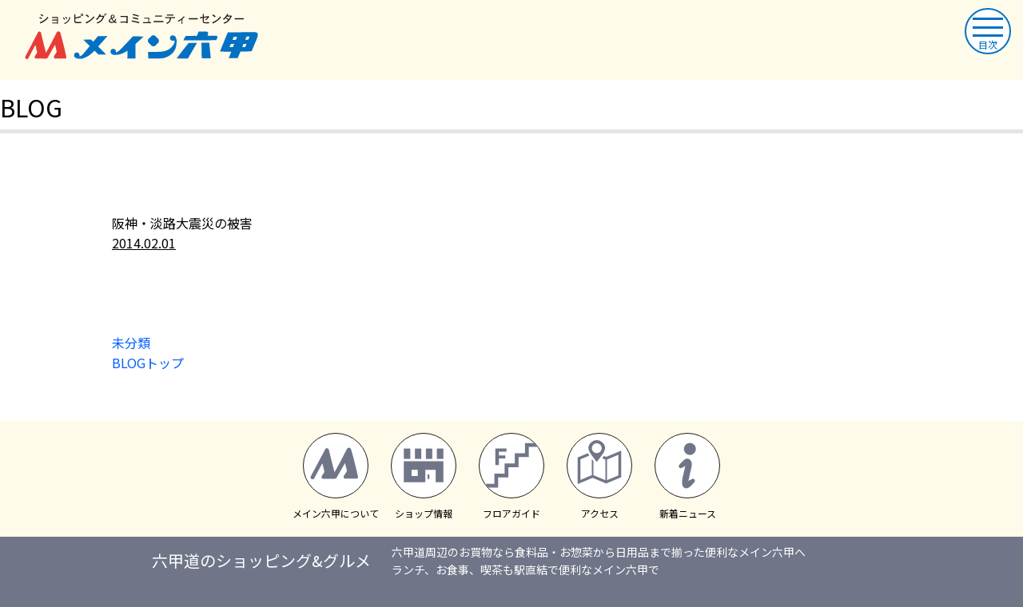

--- FILE ---
content_type: text/css
request_url: https://www.meinrokko.com/wp-content/themes/mainrokko/style.css?ver=20190507
body_size: 62196
content:
/*
Theme Name: メイン六甲

-------------------------------------------------------------- */
/* =Reset default browser CSS.
-------------------------------------------------------------- */

html, body, div, span, applet, object, iframe, h1, h2, h3, h4, h5, h6, p, blockquote, pre, a, abbr, acronym, address, big, cite, code, del, dfn, em, font, ins, kbd, q, s, samp, small, strike, strong, sub, sup, tt, var, dl, dt, dd, ol, ul, li, fieldset, form, label, legend, table, caption, tbody, tfoot, thead, tr, th, td {border: 0;font-family: inherit;font-size: 100%;font-style: inherit;font-weight: inherit;margin: 0;outline: 0;padding: 0;vertical-align: baseline;}
:focus {outline: 0;}

ol, ul {list-style: none;}
table {border-collapse: separate;border-spacing: 0;}
caption, th, td {font-weight: normal;text-align: left;}
blockquote:before, blockquote:after,q:before, q:after {content: "";}
blockquote, q {quotes: "" "";}
a img {border: 0;}
article, aside, details, figcaption, figure, footer, header, hgroup, menu, nav, section {display: block;}
html{ font-size: 62.5% } /*初期値16pxの62.5%でルートが10px*/
body{line-height: 1.6;
	font-size:90%;
	font-family: 'Noto Sans JP', sans-serif; font-weight: 300;
	color:#000;
	-webkit-text-size-adjust: 100%;
	-webkit-text-size-adjust: 100%;
	background:#707588; overflow-y: scroll;
}
body,html {
	width: 100%;
	height: 100%;
}
/*全てをクリア*/
.clear {clear: both;} 

/* new clearfix */
.clearfix:after {
	visibility: hidden;
	display: block;
	font-size: 0;
	content: " ";
	clear: both;
	height: 0;
}
* html .clearfix             { zoom: 1; } /* IE6 */
*:first-child+html .clearfix { zoom: 1; } /* IE7 */

/* リンク設定
------------------------------------------------------------*/
a,a:visited{
	margin:0;
	padding:0;
	text-decoration:none;
	outline:0;
	vertical-align:baseline;
	background:transparent;
color: #005FFF;}

a:hover, a:active{
	-webkit-transition:opacity 1s;-moz-transition:opacity 1s;-o-transition:opacity 1s;
	outline: none;
color:#e61f19;}

a:hover img{opacity:.5; }
/**** Clearfix ****/



/* レイアウト
------------------------------------------------------------*/
#wrapper{ margin:0 auto 0px; padding: 0 ; width:100%;  font-size: 16px; font-size: 1.6rem;  overflow: hidden;}

.inner{margin:0 auto; max-width:1200px; width:95%;}
.headinner{margin:0 auto; max-width:1200px; width:100%;}
.inner2{margin:0px auto; max-width:1000px; width:95%;}
.inner3{margin:0px auto; max-width:1050px; width:95%;}
.inner4{margin:0px auto; max-width:900px; width:95%;}

.alignleft{ float:left;}
.alignright{ float:right;}
.center{ text-align:center;}
.lato{font-family: 'Lato', sans-serif;}
.wf-mplus1p { font-family: "M PLUS 1p"; }



/* ヘッダー
----------------------------------*/
#glovalheader{padding:0px 0 0;  position: relative;transition: all .3s;	z-index: 10000;}
.home #glovalheader h1 {  display: none; }

#glovalheader h1 { height:65px; padding: 15px 0 0; position:absolute; top:0; left:30px;
	transition: all .4s; margin:0 auto 0 0;  max-width:315px; 
}

#glovalheader img{ transition: all .4s;  width:98%; height: auto; }



#navi {  position: absolute;
	top: 0;
	left: 0;
	height:100px;
	width: 100%;
	transition: all .4s;
}

.home #navi {  background:none ;}
.home #navi h1 {  display: none;}

#navi .menu { padding: 35px 0 0;
	float: right;
	transition: all .4s; 
}
#navi .menu .menu-parent { display: inline-block;  vertical-align: top;
	padding: 0px;
	transition: all .4s; 
}

#navi .menu .menu-parent:last-child {
	margin-right: 0px;
	transition: all .4s;
}
#navi .menu .menu-parent a{ color:#fff;  transition: 0.5s; }
#menu-navibtn {
	display: none;
	cursor: pointer;
	cursor: hand;
}

#openmenu {display: none;}


/* 縮小時背景色 */
header#glovalheader.smaller  {position: fixed; width:100%; }
header#glovalheader.smaller #navi .menu { padding: 5px 0 0;}
header#glovalheader.smaller #navi h1 {	height:50px;  max-width:200px; }

#menu-navibtn{
	display: none; 
}

#navi .menu {display: none; }
#navi .menu .menu-parent {
	height: auto;
	width: 100%;
	padding: 0px;
	border-bottom: 1px solid #999;
}
#navi .menu .menu-parent i {
	padding: 0px 20px;
}
#navi ul {
	float: none;
}
#navi .menu .menu-parent a {
	display: block;  color: rgba(25,35,80,1);
	padding: 20px 10px;
}


/* メニューを移動させないため */
#menu-navibtn:checked ~ #navi {
	position: fixed;
	overflow-y: scroll;
	overflow-x: hidden;
	height: 100%;
}


#navi .menu {
	float:none;
}
#navi .menu-parent .menu-child {
	transition: all 0s;
}
.menu-parent .menu-child {
	border-left: 1px solid #FFF;
	border-right: 1px solid #FFF;
	border-bottom: 1px solid #FFF;
}

#menu-navibtn:checked ~ * .menu {
	display: block;
	opacity: 1;
}
#menu-navibtn:checked ~ * .menu-parent {
	max-height: inherit;
	overflow-y: visible;
}
#menu-navibtn:checked ~ * .menu-child {
	max-height: 0;
	overflow-y: hidden;
	visibility: hidden;
}
#navi .menu .menu-parent {
	margin: 0;
	padding: 0;  text-align: center; width:100%;
	list-style: none; background: rgba(0,0,0,0.8);

}
.menu-parent .menu-child {
	position: relative;
	opacity: 1;
	padding: 0 20px;
	visibility: visible;
	top: 0;
	margin-left: auto;
	left: auto;
	width: auto;
}
.menu-child li {
	-webkit-transition: all 0.5s;
	-moz-transition: all 0.5s;
	-ms-transition: all 0.5s;
	-o-transition: all 0.5s;
	transition: all 0.5s;
}
/* クリックされた時 */
#navi input[type="checkbox"]:checked ~ .menu-child {
	max-height: inherit;
	overflow-y: visible;
	visibility: visible;
	opacity: 1;
}
.angletoggle:before {
	content: "\f107";
}
#navi input[type="checkbox"]:checked ~ * .angletoggle:before {
	content: "\f106";
}
#navi .menu-child li {
	font-size: 14px;
	border-bottom: 1px solid #ddd;
}
#navi .menu-child .menu-child-top {
	position: relative;
}
/* △部分 */
#navi .menu-child .menu-child-top::before,
#navi .menu-child .menu-child-top::after {
	border-left: solid 10px transparent;
	border-right: solid 10px transparent;
	border-bottom: solid 12px #fff;
	top: -15px;
	content: "";
	display: block;
	height: 0;
	left: 47%;
	position: absolute;
	width: 0;
}

#navi ul  {  width:100%; max-width: 600px; margin: 30px 0 0 auto; z-index: 10000 }
#navi .menu .menu-parent a::after ,#navi .menu .menu-parent a::before{  background:none;}
#navi .menu .menu-parent a:hover::before,#navi .menu .menu-parent a:hover::after { width: 100%;}
#navi .menu .menu-parent a {
	background-position: 0 0; color: #fff;
	background-size: 200% auto; 
	transition: all .3s;text-align: left;
}
#navi .menu .menu-parent a::before{ 
	font-family: "Font Awesome 5 Free";
	font-weight: 900;  font-size:16px;
	content: "\f054";  margin:0 0.5em;
}
#navi .menu .menu-parent span{ margin-right:1em; }
#navi .menu .menu-parent a:hover {
	background-position: -100% 0;
	color: #fff;background-color: #02609F;
	cursor: pointer;
}

#navi .menu .menu-parent a::before {  top: 15px;}
#navi .menu .menu-parent a::after {  bottom:15px;}
#navi .menu-child .menu-child-top::before,
#navi .menu-child .menu-child-top::after {
	border: none;
}

#navi .menu-child .menu-child-top::before {
	border-bottom: solid 12px #000;
	margin-top: -1px;
}
#navi .menu-child li:last-child {
	border: none;
}
#navi .menu-child li img {
	width: auto;
	height: 32px;
	vertical-align: middle;
	float: left;
	margin-right: 10px;
}
#navi .menu-child li i {
	margin-right: 3px;
}


#navi ul > li .pd {
	display: none;
}
#navi ul > li.parent > a {
	color: #333;
}
#navi ul > li.parent > a:hover {
	color: #F63;
}

#navi h1 { 
	height: 80px; 
	line-height:70px;
}
#navi ul {
	float: none;
}
#navi ul > li .pd {
	display: inline-block;
	width: 100%;
}
#navi ul ul.subshop { text-align: left; margin: 0 0 1em 1em ; padding: 0 ;width:90%;}
#navi ul ul.subshop li{  display:  inline-block;  vertical-align: middle;  padding: 0;  margin: 0;}

#navi .menu .menu-parent ul.subshop li a{  padding:0 2em 0 0;  margin: 0 ;}
#navi .menu .menu-parent  ul.subshop li a::before{ 
	font-family: "Font Awesome 5 Free";
	font-weight: 900;  font-size:16px;
	content: "\f0da";  margin:0 0.5em;
}

/* ハンバーガー */
#navi #navibtn {
	display: none;
	cursor: pointer;
	cursor: hand;
}

	#navi #navibtn {
	display: block;
	position:  fixed;  right:15px; 
	margin: 10px 0 10px; text-align: right;
	background: #fff; border:#0371c3 2px solid; 
	padding: 2px; border-radius: 50%;
}
#navi #navibtn span {
	display: block;
	width: 50px;
	height: 50px;
	
}
#navibtn span span {
	display: block;
	overflow: hidden;
	color: #0371c3; font-size:12px; text-align: center; padding: 32px 0 0;
}
#navibtn span span::before,
#navibtn span span::after,
#navibtn span::after {
	position: absolute;
	left:8px;
	content:"";
	width: 38px;
	height: 3px;
	background-color: #0371c3;
	transition: .2s;
}
/* 上の棒 */
#navibtn span span::before {
top:10px;
}
#menu-navibtn:checked ~ #navi label#navibtn span span::before {
	top:20px;
	transform: rotate(-45deg);
	-webkit-transform: rotate(-45deg); 
}
/* 下の棒 */
#navibtn span::after {
	bottom:20px;
}
#menu-navibtn:checked ~ #navi label#navibtn > span::after {
	bottom:31px;
	transform: rotate(-135deg);
	-webkit-transform: rotate(-135deg);
}
/* 中の棒 */
#navibtn span span::after {
	top:21px;
}
#menu-navibtn:checked ~ #navi label#navibtn span span::after {
	display: none;
}



@media screen and (max-width:400px) { #navi #navibtn {right:10px;  }}


/* フッター
*****************************************************/
#footer { background: #ebeced;  padding:0px 0px 15px; text-align: center; font-size:14px; font-size:1.4rem ;  }
.home #footer {margin: 0px 0 0 0;  }
nav.btn {background:#fefbea; text-align: center; margin:0px auto 0; padding:15px 0; width:100%; }
nav.btn li { display: inline-block;  vertical-align: top;   font-size:12px; font-size:1.2rem ;  width:110px; }
nav.btn li img{ background: #fff; width:80px; height: auto; border: 1px solid #231815; border-radius: 50%; transition: color .6s; 
}
nav.btn h3{  color: #000; margin: 5px auto;
 position: relative;
  display: inline-block;
  transition: .3s;
}
nav.btn li:hover img {  background: #e83b38; opacity:1; border: 1px solid #e83b38; }
nav.btn li:hover h3 {  color: #e83b38; }
nav.btn li h3::after {
  position: absolute;
  bottom: 0;
  left: 50%;
  content: '';
  width: 0;
  height: 1px;
  background-color: #e83b38;
  transition: .3s;
  -webkit-transform: translateX(-50%);
  transform: translateX(-50%);
}
nav.btn li:hover h3:after {
  width: 100%;
}/*ここまでボタン*/

#footer dl{  background: #707588; text-align: center; color: #fff; }
#footer dl dt,#footer dl dd{ display:  inline-block; vertical-align: middle; padding: 8px 0;text-align: left; }
#footer dl dt{ width:30%; max-width: 300px; font-size:20px; font-size:2.0rem; }
#footer dl dd{  width:calc( 70% - 10px); max-width:600px;  }
#footer nav.inner2 ul{ display:  inline-block; vertical-align: top; width:30%;text-align: left; padding: 10px 0;  border-right: 1px solid #000; }
#footer nav.inner2 ul:nth-child(2){width:25%;}
#footer nav.inner2 ul:last-child{border: none;width: calc(45% - 3px); }
#footer nav.inner2 ul li{  padding: 8px 0em; border-bottom: 1px solid #000; }
#footer nav.inner2 ul li span{ display: block;  font-size:12px;  font-size:1.2rem; margin-left: 2em }
#footer nav.inner2 ul li:last-child{ border: none; width:calc(50% - 2px); }
#footer nav.inner2 ul li a{  display: inline; padding: 5px;  margin-left: 1em;  transition: all .3s; color: #000; }
#footer nav.inner2 ul li a::before{ 
font-family: "Font Awesome 5 Free";
  font-weight: 900;  margin: 0 0.4em 0 0em;
  content: "\f0da"; 
}
#footer nav.inner2 ul li a:hover {
  color: #fff;
  background-color: #707588;
}
#footer nav.inner2 ul li a:hover span{ background-color: #707588;}
#footer nav.inner2 ul li.sitemap{ border: none;  text-align: right; font-size:12px;  font-size:1.2rem;padding: 8px 0; }
#footer nav.inner2 ul li.jyoshu { width:90%; margin: 1em auto 0; padding: 0;  font-size:12px; font-size:1.2rem; text-align: center;}
#footer nav.inner2 ul li.jyoshu img {  max-width:250px; width:90%; height: auto;}
#footer nav.inner2 ul li.jyoshu h4 {  margin:0 auto; font-size:16px; font-weight: 600; }
#footer nav.inner2 ul li.jyoshu a{   margin-left: 0.5em; font-size:16px;  } 
#footer nav.inner2 ul li.jyoshu a::before{  display: none;}
#footer nav.inner2 ul li.jyoshu p,#footer nav.inner2 ul li.jyoshu a{ display:  inline-block; vertical-align: middle;}

p.address{ text-align: center; padding: 5px; color: #fff;}
p.address small{font-family: 'Lato', sans-serif;font-size:12px; font-size:1.2rem; }


#page-top1{
	display: block;
	background:#707588;
	position: fixed;
	z-index: 9999;
	margin-bottom:10px;
	right: 10px;
	width: 60px;
	height:55px;
	text-align: center;
	text-decoration: none;
transition: .5s; border-radius: 50%; padding: 5px 0; }

a#page-top1 {  color:#fff !important; font-size:10px; font-size:1.0rem; }
#page-top1 .fa {font-size:30px; font-size:3.0rem;}
#page-top1 span {display: block; margin:0px auto 0;}


/****/


/*home*/
.home #contents{ margin: 0; padding: 0;}
.home #loader-bg { background: url("../../../img/index/main1.jpg") 50% 50% no-repeat; background-size: cover;
  display: none;
  width: 100%; height: 743px;
  z-index: 1; overflow: hidden; 
}
.home #loader {
  display: none;
  text-align: center; height: 743px;
  z-index: 2;
}

.bg-switcher {
	margin:0;
    width: 100%;
    height:  auto;
    background-position: center center;
    background-size: cover;
    display: flex;
    align-items: center; height: 743px;
    justify-content: center;
}
.bg-switcher hgroup { text-align: center;height: 743px; position: relative; }
.bg-switcher h1 {  width:100%; max-width: 1200px; margin: 0 auto; padding: 0; }
.bg-switcher h1 img{  width:100%; height: auto; }

.home section.maincontents{  background: #fff; padding: 5px 0 0px; margin: 0;}
.home #contents section.maincontents article{ padding:0  !important; margin: 0;}
.home #contents section.maincontents article.covid{ background: #ed5408;}
.home #contents section.maincontents article.covid span,.home #contents section.maincontents article.covid a{ display: inline-block; vertical-align: middle;}
.home #contents section.maincontents article.covid span{font-family: 'Lato', sans-serif; color: #fff;padding: 0 0.5em;font-size:18px;}
.home #contents section.maincontents article.covid a{  background: #fff;  padding: 0 1em;  color:#ed5408; font-size:24px; font-weight: normal; }
.home #contents section.maincontents article.covid a::after{ 
font-family: "Font Awesome 5 Free";
  font-weight: 900;  margin: 0 0 0em 0.4em;
  content: "\f101"; 
}

.home #contents section.maincontents article.newsinfo { margin: 15px 0; background:#fefbea;}
.home #contents section.maincontents article.newsinfo div{ display:  inline-block; vertical-align: top;  padding: 15px 0 10px;}
.home #contents section.maincontents article.newsinfo div.news { position: relative;width:60%;}
.home #contents section.maincontents article.newsinfo div.news h2{ margin: 0 10px 0 auto; width:90%; max-width: 600px;font-size:16px; font-weight: normal; }
.home #contents section.maincontents article.newsinfo div.news ul,.home #contents section.maincontents article.newsinfo div.news div.toanq{ margin: 0 10px 0 auto; width:90%; max-width: 600px;}
.home #contents section.maincontents article.newsinfo div.facebook{width:40%;padding: 0;  height: auto;}
.home #contents section.maincontents article.newsinfo div.facebook iframe{  margin:0 40px; padding: 0;  max-width: 400px; height: 100%;}
.home #contents section.maincontents article.newsinfo div.news ul  li{margin:0.3em 0 ;}
.home #contents section.maincontents article.newsinfo div.news ul li span.icon{ display:block;  width:6em; font-size:12px; text-align: center; padding: 3px 0; color: #fff; line-height:1.2; float: left; }
.home #contents section.maincontents article.newsinfo div.news ul li span.icon.new{ background:#3f2115; }
.home #contents section.maincontents article.newsinfo div.news ul  li span.icon.sale{ background:#ed5408; font-family: 'Lato', sans-serif; font-size:14px;width:5em;}
.home #contents section.maincontents article.newsinfo div.news ul li span.icon.event{ background:#f29901;font-family: 'Lato', sans-serif; font-size:14px;width:5em;}
.home #contents section.maincontents article.newsinfo div.news ul li span.icon.shopinfo{ background:#0371c3; }
.home #contents section.maincontents article.newsinfo div.news ul li h3{  margin: 0 0 0 6em; line-height: 1.3;   }
.home #contents section.maincontents article.newsinfo div.news ul li h3 b{ font-weight: normal; display: block; font-family: 'Lato', sans-serif;}
.home #contents section.maincontents article.newsinfo div.news a.tonews{  display: block;  text-align: right;  margin-right: 1em;  font-size: 14px; text-decoration: underline;}
.home #contents section.maincontents article.newsinfo div.news a.tonews::before{ 
font-family: "Font Awesome 5 Free";
  font-weight: 900;  margin: 0 0.2em 0 0;
  content: "\f101"; 
}

.home #contents section.maincontents article.newsinfo div.news .toanq a{  display: block; margin: 0 auto;  text-align: center; border: 1px solid #0371c3; padding: 8px; max-width: 250px;transition: all 1s; }
.home #contents section.maincontents article.newsinfo div.news .toanq a .fas{ margin-left: 3px;}

.home #contents section.maincontents article.newsinfo div.news div.toanq{display: block; }
.home #contents section.maincontents article.newsinfo div.news .toanq a:hover{ background: #0371c3; color:#fff;  }
.home  article.topshop h3.topsetumei { text-align: center; padding: 2em 0 0; font-size:18px;
  position: relative;
  display: block;
  margin: 1.5em auto;
  padding: 7px 10px;
  max-width: 600px; width:90%;
  border-bottom: solid 1px #555;
  box-sizing: border-box;
}
.home  article.topshop h3.topsetumei:before {
  content: "";
  position: absolute;
  bottom: -24px;
  left: 50%;
  margin-left: -15px;
  border: 12px solid transparent;
  border-top: 12px solid #FFF;
  z-index: 2;
}
.home  article.topshop h3.topsetumei:after {
  content: "";
  position: absolute;
  bottom: -28px;
  left: 50%;
  margin-left: -17px;
  border: 14px solid transparent;
  border-top: 14px solid #555;
  z-index: 1;
}

.home .navsub{ text-align: center; max-width: 1050px; margin: 0.5em auto 0; }
.home .navsub.navsub2{ margin: -1em auto 0; }
.home .navsub li{ display:  inline-block; vertical-align: top; text-align: left;  width: auto !important; }
.home .navsub li img{ width:30px; height: auto; margin: 0 0.5em;}
.home .navsub li img,.home .navsub li span{  display:  inline-block; vertical-align: middle; }
.home .navsub li a{transition: .3s; display: block; margin: 0 1em; text-decoration: underline;}

.home  article.topshop h2{ text-align: center; color: #707588; line-height: 1.3; margin: 50px 0 10px;  }
.home  article.topshop  h2 b{  display: block;  font-weight: normal;} 
.home  article.topshop  h2 span { font-size:36px; font-weight:400; font-family: 'Lato', sans-serif;
    position: relative;
    display:inline-block;
    padding: 0 2em; margin: 0 auto;
}

.home  article.topshop h2 span:before,
.home  article.topshop h2 span:after {
    content: '';
    position: absolute;
    top: 50%;
    display: inline-block;
    width: 50px;
    height: 1px;
    background-color: #707588;
}
.home  article.topshop h2 span:before {
    left: 0;
}
.home  article.topshop h2 span:after {
    right: 0;
}
.home #contents article.topshop { margin: 0; padding: 0 0 50px;}
.home #contents article.gray.topshop h2{  padding: 50px 0 0  !important;  }

.home #contents  article.topshop ul li { display: inline-block; width: calc( 100% / 4 - 20px); margin:15px 8px; background: #fff; vertical-align: top; }
.home #contents  article.topshop ul li img.shopohoto{ width:100%; height: auto; margin: 0; }
.home #contents article.gourmet li h3 { background: #fbc823; color: #000;}
.home #contents article.shopping li h3 { background:#ff6666;}
.home #contents article.service ul li h3 { background:#0371c3;}
.home article.supermarket li h3 { background:#f29901;}
.home  article.medical  ul li h3 { background:#87bd42;}
.home  article.topshop  ul li h3 {padding:8px; color: #fff; margin: -6px 0 0; line-height: 1.2;  }
.home  article.topshop ul li h3 img{ width:45px; height: auto; float: left;}
.home  article.topshop ul li h3 b{ display: block; margin-left: 55px;}
.home  article.topshop ul li h3  b{ font-size: 16px; font-size: 1.6rem; font-weight: 100;  }
.home  article.topshop ul li h3  span{ font-size: 14px; font-size: 1.4rem; font-weight:100; display: block; }
.home #contents  article.culture.topshop .inner2{ padding: 0 0 50px;}
.home #contents  article.culture.topshop .inner2 div { background: #336600; margin: 0 auto 0px !important;  padding: 0 !important;height: 150px; overflow: hidden;}
.home #contents  article.culture.topshop ul { display: inline-block; width: 75%; margin:0 0 0px; vertical-align:top;   }
.home #contents  article.culture.topshop ul li {  background:none; margin: 0; width:calc( 100% / 3 ); padding: 0; overflow: hidden;}
.home #contents  article.culture.topshop ul img { width:100% ; height:auto; margin: 0; padding: 0;  background: #fff; }
.home #contents  article.culture.topshop dl { display: inline-block; width:22%; margin:0;  padding: 10px; vertical-align:top;  color: #fff;  }
.home #contents  article.culture.topshop dl dt {  border: 1px solid #fff; font-family: 'Lato', sans-serif;  width:4em; text-align: center; padding: 2px 0 0; }
.home #contents  article.culture.topshop dl dt b {  font-size:22px; font-weight:400; margin: -5px 3px 0 0; }
.home #contents  article.culture.topshop dl dt b, .home #contents  article.culture.topshop dl dt u{  display: inline-block; vertical-align: top; text-decoration: none;  }
.home #contents  article.culture.topshop dl dd {line-height: 1.4; padding: 5px 0 0;}
.home #contents  article.culture.topshop dl dd span { display: inline-block; margin: 0px 0 0 10px;  padding: 0; font-size:14px; color: #fff; }
.home #contents  article.culture.topshop dl dd span::before{ 
font-family: "Font Awesome 5 Free";
  font-weight: 900;  margin: 0 0.4em 0 0em;
  content: "\f0da"; 
}
.home #contents  article.culture.topshop dl dd  a:hover span {  color: rgba(241,222,119,1.00); }


/* サブページ
----------------------------------*/
#wrapper{  background:#fefbea; }
#contents{ margin: 100px 0 0; background:#fff; padding:10px 0 60px; }
.home #contents{ margin:-20px 0 0; background:none;}
.home #wrapper{ background:none;}

#contents  article{  margin:50px auto; padding: 50px 0;}
#contents  article.gray{ background:#e3e4e5; padding: 50px 0;}
ol.no{counter-reset: list_count;  }
ol.no li{  margin: 0.5em 0 0.5em 1em;}
ol.no li::before{
	margin-right: .25em;
	counter-increment: list_count;
	content: counter(list_count)'.';
	display: inline-block;
	margin-left:-1em; 
}
.subheader{ border-bottom: 5px solid #e3e4e5;  text-align: left;  height: 52px;}
.subheader h1{  float:left; font-size: 30px; font-size: 3.0rem;  font-weight: 400;}
.subheader img{   float: right;  height: 52px;  width:auto; }



/*ショップインフォ*/
.page-template-page-shop .subnav{ text-align: center; max-width: 1050px; margin: -5px auto 0; }
.page-template-page-shop .subnav li{ display:  inline-block; vertical-align: top; text-align: left;  width: calc( 100% / 5 ); }
.page-template-page-shop .subnav li img{ width:30px; height: auto; margin: 0 0.5em;}
.page-template-page-shop .subnav li img,.page-template-page-shop .subnav li span{  display:  inline-block; vertical-align: middle; }
.page-template-page-shop .subnav li.gourmet{ border-top:5px solid #fbc823 ; border-bottom:2px solid #fbc823 ;}
.page-template-page-shop .subnav li.shopping{ border-top:5px solid #ff6666; border-bottom:2px solid #ff6666;}
.page-template-page-shop .subnav li.service{ border-top:5px solid #0371c3; border-bottom:2px solid #0371c3;}
.page-template-page-shop .subnav li.supermarket{ border-top:5px solid #f29901; border-bottom:2px solid #f29901;}
.page-template-page-shop .subnav li.medical{ border-top:5px solid #87bd42 ; border-bottom:2px solid #87bd42 ;}
 .page-template-page-shop .subnav li a{transition: .3s; display: block;padding: 8px 0 6px;}
 .page-template-page-shop .subnav li a:hover {  background: #fefbea; }
.page-template-page-shop article  h2{ text-align: center; color: #707588; line-height: 1.3; margin-bottom: 20px;  }
.page-template-page-shop article  h2 b{  display: block;  font-weight: normal;} 
.page-template-page-shop article  h2 span { font-size:38px; font-weight:400; font-family: 'Lato', sans-serif;
    position: relative;
    display:inline-block;
    padding: 0 2em; margin: 0 auto;
}

.page-template-page-shop article h2 span:before,
.page-template-page-shop article h2 span:after {
    content: '';
    position: absolute;
    top: 50%;
    display: inline-block;
    width: 50px;
    height: 1px;
    background-color: #707588;
}
.page-template-page-shop article h2 span:before {
    left: 0;
}
.page-template-page-shop article h2 span:after {
    right: 0;
}
.page-template-page-shop article ul li{ display: inline-block; width: calc( 100% / 2 - 20px); margin:15px 8px; background: #fff; vertical-align: top; }
.page-template-page-shop  article.gourmet ul li  { border-bottom:10px solid #fbc823;}
.page-template-page-shop  article.shopping li { border:1px solid #ff6666; border-bottom:10px solid #ff6666; }
.page-template-page-shop  article.service ul li { border-bottom:10px solid  #0371c3;}
.page-template-page-shop  article.supermarket ul li {border:1px solid #f29901; border-bottom:10px solid #f29901;}
.page-template-page-shop  article.medical  ul li {  border-bottom:10px solid  #87bd42;}

.page-template-page-shop article h3 {padding:8px; }
.page-template-page-shop  article.gourmet  ul li  h3 { background: #fbc823;}
.page-template-page-shop  article.shopping ul li h3 { background: #ff6666; color: #fff;}
.page-template-page-shop  article.service ul li h3 { background: #0371c3; color: #fff;}
.page-template-page-shop  article.supermarket ul li h3 { background: #f29901; color: #fff;}
.page-template-page-shop  article.medical ul li h3 { background: #87bd42; color: #fff;}

.page-template-page-shop article h3 img{ padding: 3px; width:60px; height: auto;}
.page-template-page-shop article h3 img,.page-template-page-shop article h3 b{  display: inline-block; vertical-align: middle;}
.page-template-page-shop article h3 b{ font-size: 28px; font-size: 2.8rem; font-weight:300; width: calc( 100% - 80px); line-height: 1.2;  }
.page-template-page-shop article h3 b span{ font-size: 14px; font-size: 1.4rem; font-weight:100; display: block; }
.page-template-page-shop article .photo { margin:10px auto; width:90%;}
.page-template-page-shop article .photo img{ display:  inline-block; vertical-align: bottom; }
.page-template-page-shop article .photo .shopphoto{ width:85%; height: auto; margin:0;}
.page-template-page-shop article .photo .ico{ width:10%; height: auto; margin:0 0 0 2%;}
.page-template-page-shop article .honbun{ text-align: center;margin:20px auto; width:95%;}
.page-template-page-shop article .honbun .setumei,.page-template-page-shop article .honbun img { display:  inline-block; vertical-align: top; }
.page-template-page-shop article .honbun .setumei {width:55%; text-align: left;}
.page-template-page-shop article .honbun img { width:40%; height: auto; margin:0 0 0 2%;}
.page-template-page-shop article .honbun .setumei a{ display: block; margin: 0.5em; text-decoration: underline;}
.page-template-page-shop article .honbun .setumei a::before{ 
font-family: "Font Awesome 5 Free";
  font-weight: 900;  margin: 0 0.4em 0 0em;
  content: "\f0da"; 
}
.page-template-page-shop article .honbun .setumei p.tel{font-family: 'Lato', sans-serif; font-weight: bold; font-size:20px; }
.page-template-page-shop article .honbun .setumei p.tel .fas{ margin: 0 0.5em 0 0;}
.page-template-page-shop article .honbun .setumei dl{  margin: 10px auto; width:95%;}
.page-template-page-shop article   dt,.page-template-page-shop article .honbun dd{  display:  inline-block; vertical-align:top; padding: 5px 0; border-bottom: 1px dotted #000; text-align: left;}
.page-template-page-shop article .honbun  dt{  width:4.5em; }
.page-template-page-shop article .honbun  dd{ width:calc( 100% - 5em); padding-left: 0.5em; }
.page-template-page-shop article .honbun dt.tel,.page-template-page-shop article .honbun  dd.tel{font-family: 'Lato', sans-serif; font-weight: bold; font-size:20px;  }




/*フロアガイド*/
.page-template-page-floor .subheader h1{ padding-bottom: 4px; font-weight: 400;border-bottom: 5px solid #0371c3;  }
.page-template-page-floor article { text-align: center;}
.page-template-page-floor article .map,.page-template-page-floor article ul{ display:  inline-block;  vertical-align: top;}
.page-template-page-floor article .map { width:38%; height: auto}
.page-template-page-floor article ul { width:60%; height: auto; margin: 1.5em 0 0 0; padding: 0;  }
.page-template-page-floor article li { font-size: 14px; margin: 0 0 0.5em 3em; font-weight: normal; text-align: left;}
.page-template-page-floor article li img,.page-template-page-floor article li u,.page-template-page-floor article li b,.page-template-page-floor article li span{ display: inline-block; vertical-align: top;margin: 0 0.3em 0 0; font-weight: normal;}
.page-template-page-floor article li img{ width:18px; height: auto;margin: 3px 0.3em 0 0; }
.page-template-page-floor article li u{  text-decoration: none;  font-family: 'Lato', sans-serif; font-weight: 500; }
.page-template-page-floor article.floor45 {border-bottom:1px solid #333;border-top:1px solid #333;}
.page-template-page-floor article.floor45  .map img{ width:100%; height: auto;}
.page-template-page-floor article.floor45 .map,.page-template-page-floor article.floor45 ul{vertical-align: middle;}
.page-template-page-floor article.floor45 ul.gray{ background:#f0f0f0; padding: 1.5em 1em; width:calc( 60% - 4.2em); margin: 0 0 0 1em; text-align: left;}
.page-template-page-floor article.floor45 li { padding: 0 0 20px; border-bottom: 1px dotted #000;}
.page-template-page-floor article.floor45 li:last-child { padding: 0; border:none;}
.page-template-page-floor article.floor45 li h3 { font-size:22px; margin: 0px auto; width:95%; }
.page-template-page-floor article.floor45 li dl { margin: 10px auto; width:90%;}
.page-template-page-floor article.floor45 li dl dt, .page-template-page-floor article.floor45 li dl dd{  display:  inline-block;  vertical-align: top;}
.page-template-page-floor article.floor45 li dl dt:before {  content:"["}
.page-template-page-floor article.floor45 li dl dt:after {  content:"]"; margin-right: 0.3em;}
.page-template-page-floor article.floor45 li dl dt {width:5em;}
.page-template-page-floor article.floor45 li dl dd { width:calc( 100% - 5.5em);}
.page-template-page-floor article.floor45 li dl dd  a::after{ 
font-family: "Font Awesome 5 Free";
  font-weight: 900;  font-size:16px; margin-left: 0.4em;
  content: "\f105"; 

}
/*新着*/
.page-template-page-newtopics .subheader h1,.page-template-page-news .subheader h1,.page-template-page-covid .subheader h1,.page-template-page-gallery  .subheader h1,.archive .subheader h1{ padding-bottom: 4px; font-weight: 400;border-bottom: 5px solid #0371c3; }
.archive .subheader h1 span,.archive .subheader h1 b{  display: inline-block; vertical-align: middle; height: 40px; }
.archive .subheader h1 span{  font-size: 16px; margin-right: 0.5em; height: auto; padding: 0; }
#contents  article.blogyo{ padding: 0px 0; }
.page-template-page-gallery  .subheader h1 span{ font-size:18px; }
article.blogyo .main{ float: right; width:calc( 100% - 270px); margin-left: 30px; padding-left: 30px; border-left:1px solid #707588;}
article.blogyo .arc{ float: left; width:200px;}
article.blogyo .main ul li{ margin: 0px auto 80px; border-bottom: 1px solid #999; padding: 0px 0 30px;}
article.blogyo span.icon,article.blogyo  li b{ display:  inline-block; font-weight:normal;}

article.blogyo li span.icon{ width:8em; font-size:14px; text-align: center; padding: 3px;color: #fff;}
article.blogyo li span.new{ background:#3f2115; }
article.blogyo  li span.sale{ background:#ed5408; }
article.blogyo  li span.event{ background:#f29901;}
article.blogyo li span.shopinfo{ background:#0371c3;}
article.blogyo li h2,.post-type-archive-news article.blogyo li h2{  margin: 30px 0 ;   border-bottom:2px solid #707588; padding: 0 0 0.5em}
article.blogyo h2 span{ display: block;  width:4em; font-size:18px; text-align: left; color:#e83b38; font-family: 'Lato', sans-serif; font-weight: 700;}
article.blogyo h2 span,article.blogyo h2 b{  display:  inline-block; vertical-align: top;}
article.blogyo li  h2 b{ text-align:left; line-height: 1.4;  font-size:20px; font-weight:300; color: #707588; 
}
.page-template-page-gallery article.blogyo li .newsdata h2,.post-type-archive-gallery article.blogyo li .newsdata h2{ margin: 0 ; text-align:left; line-height: 1.4;  font-size:20px; font-weight:300; color: #707588; 
}
.page-template-page-gallery article.blogyo li .newsdata u{ display: block; margin: 0 0 20px;  text-align: right; font-weight:normal; text-decoration: none;}
article.blogyo li .newsdata u.hiduke{ display: block; margin: 0 0 20px;  text-align: right; font-weight:normal; text-decoration: none;}

article.blogyo  li .honbun{ width:90%; max-width: 800px; display: block;  height: auto; margin: 0 auto 20px;}

article.blogyo .photo{ text-align: center; width:auto; max-width: 100%; margin:1em auto;font-size:14px; }
article.blogyo .photo img{ width:95%; max-width: 800px; display: block;  height: auto; margin: 1.5em auto 0.3em ;}
article.blogyo .photo h3{  margin: 0em auto 1em ; text-align: left; width:95%; max-width: 800px;}
article.blogyo .main ul.link {margin: 1em;}
article.blogyo .main ul.link li { margin: 0 0 0.5em; border:none; padding: 0; }
article.blogyo .main ul.link li a{ text-decoration: underline;}
article.blogyo .main ul.link li a::after{ 
font-family: "Font Awesome 5 Free";
  font-weight: 900;  
  content: "\f101"; 
 padding-left:10px;
}

article.blogyo .main .file { margin: 0 0 0.5em 1em; border:none; padding: 0; }
article.blogyo .main .file a{ text-decoration: underline;}
article.blogyo .main .file a::before{ 
font-family: "Font Awesome 5 Free";
  font-weight: 900;  
  content: "\f019"; 
 padding-right:10px;
}
article.blogyo .arc li {  margin: 0 0 0.5em; border-bottom: 1px dotted #707588; padding-bottom: 0.5em;}
article.blogyo .arc li a::before{ 
font-family: "Font Awesome 5 Free";
  font-weight: 900;  
  content: "\f054"; 
 padding-right:10px;
}
article.blogyo p.toptex{ margin: 0 auto 3em; width:90%;font-size:18px; }
article.blogyo li span.onegai,article.blogyo li span.main6,article.blogyo li  span.other{ display: inline-block; font-size:12px;  padding: 2px 5px; margin: 0 0.5em 0 0; color: #fff; background: #46975B; width:11em; text-align: center;vertical-align: middle;}
.page-template-page-covid article.blogyo li  h2 b{ width:calc( 100% - 12em);vertical-align: middle;}
.page-template-page-covid article.blogyo li .newsdata u{ display: block; margin: 0em 0 20px;  text-align: right; font-weight:normal; text-decoration: none;}
.page-template-page-covid article.blogyo  li .newsdata h2,.post-type-archive-gallery article.blogyo li .newsdata h2{ margin: 0 ; text-align:left; line-height: 1.4;  font-size:20px; font-weight:300; color: #707588; 
}

article.blogyo li span.onegai{ background:#E83B38;  }
article.blogyo li  span.other{  background: #0071BC; }
article.blogyo ul.subphoto li {  text-align: center;  margin: 15px auto; }
article.blogyo ul.subphoto li img {  width: 90%; display: block; max-width: 500px; height: auto; margin: 0 auto; }
article.blogyo .honbun span.photo01 {  display: block;  float: right; max-width:180px; height: auto; margin: 10px}
article.blogyo .honbun span.photo01 img {   width:100%;  height: auto;}
article.blogyo ul.link li,article.blogyo ul.subphoto li{border:none;}
a.oldnews{ display: block; margin: 1em 0; font-size:14px;}
a.oldnews::before{ 
font-family: "Font Awesome 5 Free";
  font-weight: 900;  
  content: "\f054"; 
 padding-right:10px;
}
.hidden_box { 
	margin: 10px 0;
	padding: 0;
	text-align: left; border-top:1px dotted #000;
}

.hidden_box label { font-size:12px;
	cursor: pointer;
	margin: 0px auto;
	padding: 2px;
	min-width: 50%;
}

.hidden_box label:hover {
	background: #f5f5f5;
}

.hidden_box label:before {
	content: "▼";	/* 閉じている状態のときにラベルの後ろに続く文字 */
 color:#0071BC; margin-right: 0.5em;
}

.hidden_box input {
	display: none;
}

.hidden_box .hidden_show {
	height: 0;
	overflow: hidden;
	opacity: 0;
	padding: 0px;
	text-align: left;
	transition: 0.5s;
	 margin: 0px 0 0; 
	
}
.hidden_box .hidden_show div.honbun{ padding: 0 10px;}
.hidden_box input:checked + label:before {
	content: "▲";	/* 開いている状態のときにラベルの後ろに続く文字 */
	 color:#0071BC;margin-right: 0.5em;
}

.hidden_box input:checked ~ .hidden_show {
	height: auto;
	opacity: 1;
	padding: 10px 0;
}

.hidden_show  div.honbun{ background: #E0DBD6; margin: -10px 0 0 0; padding: 20px !important;  }
 div.honbun2{ background: #E0DBD6; margin: 17px 0 0 0; padding:20px !important;  }
.hidden_show .subphoto{  text-align: center; }
.hidden_show .subphoto li{ display: inline-block; vertical-align: top;  width: auto; max-width: 95%; text-align: center; margin: 9px auto; font-size:12px;}
.hidden_show .subphoto li img{ width: 100%; height: auto; margin: 5px auto;}



/*ナビ*/

.tablenav {
	color: #0371c3;
	background:white;
	margin: 0 auto 2em;
	line-height:2em;
	text-align:center; font-family: 'Lato', sans-serif; 
}

a.page-numbers, .tablenav .current {
	color: #333;
	padding: 2px .4em 1px;
	border:solid 1px #0371c3;
	text-decoration:none;
	font-size:14px; font-size:1.4rem;
}

a.page-numbers:hover {
	color:#fff;
	background:#0371c3;
}

.tablenav .current {
	color: #fff;
	background: #0371c3;
	border-color: #0371c3;
	font-weight:bold;
}

.tablenav .next, .tablenav .prev {
	border:0 none;
	background:transparent;
	text-decoration:underline;
	font-size:14px; font-size:1.4rem;
	font-weight:bold;
}


.page-template-page-access  article img{  display: block; margin: 0 auto; width:90%; height: auto; max-width: 800px;}
.page-template-page-access  article dl{ margin: 0 auto 30px; width:90%; height: auto; max-width: 800px;}
.page-template-page-access  article dt,.page-template-page-access  article dd{  display:  inline-block; vertical-align:middle; padding: 5px 1em;}
.page-template-page-access  article dt{  background: #e83b38; color: #fff;  font-size:18px;}
.page-template-page-access  article .googlemap{  display: block; margin: 50px auto; }



/* about */ 
body.page-template-page-about #contents   article.top{ padding: 0px 0; }
body.page-template-page-about article h2{  margin: 30px 0 ;   text-align:left;   font-size:26px; font-weight:300; color: #707588; }
body.page-template-page-about article.honbun img{ float:right; margin:0 0 1.5em 1.5em;/* box-shadow */
box-shadow:rgba(126, 131, 138, 0.4) 0px 0px 3px 3px;
-webkit-box-shadow:rgba(126, 131, 138, 0.4) 0px 0px 3px 3px;
-moz-box-shadow:rgba(126, 131, 138, 0.4) 0px 0px 3px 3px; }

body.page-template-page-about article.honbun p{ margin:0 1em 1em;}
body.page-template-page-about article.honbun h3{ color:#0371c3; font-size:20px; margin:3em auto 0.5em;  }
body.page-template-page-about article dl { margin: 0 auto; width:90%;}
body.page-template-page-about article dl dt,body.page-template-page-about article dl dd{  display:  inline-block; vertical-align: top;}
body.page-template-page-about article dl dt{width:5em; font-weight:bold;; font-size:18px;}
body.page-template-page-about article dl dd{ width:calc( 100% - 7em); margin:0px 0 1em;}
body.page-template-page-about article dl dd img{ float:right;}
body.page-template-page-about article dl dd h3{  margin:0px auto 0px !important;  padding:0;}


body.page-template-page-about article dl dd p{ margin:0.5em 0 1em;}
body.page-template-page-about article  .kyocho{ background: #fefbea; padding: 1.5em; margin: 1em auto; width:80%; text-align: center;  font-size:20px;}

body.page-template-page-about article.honbun  li { display:  inline-block; vertical-align: top; width:40%; margin:0 1%;  background: #f0f0f0; padding: 20px; }
body.page-template-page-about article.honbun  li img{ float: right; margin: 0 1em;}
body.page-template-page-about article.honbun  li .right{  text-align: right; padding: 1em 0; margin: 0;  clear: both;}
body.page-template-page-about article.honbun  li .right span{  margin-left: 1em}
body.page-template-page-about article dl.gaiyo { background:#eae6e3;  font-size:18px; margin:15px auto; width:90%; padding: 0;  }
body.page-template-page-about article dl.gaiyo dt,body.page-template-page-about article dl.gaiyo dd{ margin: 0; display: inline-block; padding: 8px 0.5em; border-bottom: 1px dotted #000; }
body.page-template-page-about article dl dt{width:7em;}
body.page-template-page-about article dl dd{width:calc( 100% - 10em); }

body.page-template-page-map-php article  ul{ margin: 0 auto; width:90%; }
body.page-template-page-map-php article  ul li{ margin: 0 0 0.5em; padding: 0 0 0.5em; border-bottom: 1px dotted #999; }
body.page-template-page-map-php article  ul  ul{ margin:0.5em 0 0.5em 2em; width:auto;}
body.page-template-page-map-php article  ul a::before{ 
font-family: "Font Awesome 5 Free";
  font-weight: 900;  margin: 0 0.4em 0 0em;
  content: "\f0da"; 
}
body.page-template-page-map-php article  ul  ul li{ padding: 0 ; border:none; }



/*single*/
.single-shopinfo #wrapper{  background:#fff; }
.single-shopinfo #glovalheader{padding:0px 0 0;  position: relative;transition: all .3s; background:#fefbea; }
.single-shopinfo #glovalheader h1 { height:65px; padding: 15px 0 0; position:static; top:0; left:30px;
	transition: all .4s; margin:0 auto 0 0;  max-width:315px; 
}

.single-shopinfo #glovalheader h1 {	height:40px; padding: 10px; width:60%; max-width:180px; }
.single-shopinfo #glovalheader h1 img{ width:98%; height: auto; }
.single-shopinfo .contents h2 {padding:8px; }
.single-shopinfo  .gl .contents h2 { background: #fbc823;}
.single-shopinfo  .sp .contents h2 { background: #ff6666; color: #fff;}
.single-shopinfo  .sar .contents h2 { background: #0371c3;color: #fff;}
.single-shopinfo  .da .contents h2 { background: #f29901;color: #fff;}
.single-shopinfo  .doc .contents h2 { background: #87bd42;color: #fff;}
.single-shopinfo .contents h2 img{ padding: 3px; width:60px; height: auto;}
.single-shopinfo .contents h2 img,.single-shopinfo .contents h2 b{  display: inline-block; vertical-align: middle;}
.single-shopinfo .contents h2 b{ font-size: 30px; font-size: 3.0rem; font-weight: 800; width: calc( 100% - 80px); line-height: 1.2;  }
.single-shopinfo .contents h2 b span{ font-size: 14px; font-size: 1.4rem; font-weight:100; display: block; }
.single-shopinfo .contents .photo { margin:10px auto; width:90%;}
.single-shopinfo .contents .photo img{ display:  inline-block; vertical-align: bottom; }
.single-shopinfo .contents .photo .shopphoto{ width:85%; height: auto; margin:0;}
.single-shopinfo .contents .photo .ico{ width:10%; height: auto; margin:0 0 0 2%;}
.single-shopinfo .contents .honbun{ text-align: center;margin:20px auto; width:95%;}
.single-shopinfo .contents .honbun .setumei,.single-shopinfo .contents .honbun img { display:  inline-block; vertical-align: top; }
.single-shopinfo .contents .honbun .setumei {width:55%;  text-align: left;}
.single-shopinfo .contents .honbun img {width:40%; height: auto; margin:0 0 0 2%;}
.single-shopinfo .contents .honbun .setumei a{ display: block; margin: 0.5em 0.5em 0; text-decoration: underline;}
.single-shopinfo .contents .honbun .setumei a::before{ 
font-family: "Font Awesome 5 Free";
  font-weight: 900;  margin: 0 0.4em 0 0em;
  content: "\f0da"; 
}
.single-shopinfo .contents .honbun .setumei p.tel{font-family: 'Lato', sans-serif; font-weight: bold; font-size:20px; margin: 0.5em  0;}
.single-shopinfo .contents .honbun .setumei p.tel .fas{ margin: 0 0.5em 0 0;}
.single-shopinfo .contents .honbun dl{  margin: 15px auto; width:90%;}
.single-shopinfo .contents .honbun dt,.single-shopinfo .contents .honbun dd{  display:  inline-block; vertical-align:top; padding: 5px 0; border-bottom: 1px dotted #000; text-align: left;}
.single-shopinfo .contents .honbun dt{  width:4.5em; }
.single-shopinfo .contents .honbun dd{ width:calc( 100% - 5em); padding-left: 0.5em; }

.single-shopinfo .contents .subphoto { text-align: center; margin: 2em auto; }
.single-shopinfo .contents .subphoto li {  display:  inline-block; vertical-align: top; }
.single-shopinfo .contents .subphoto li img { width:auto; max-width: 90%; height: auto; }
.single-shopinfo  footer a { display:block;  padding: 0.5em 0; text-align: center;  font-size: 16px; color:#fff;}

/*アンケート*/
.page-template-page-contact-php .subheader h1,.page-template-page-check .subheader h1,.page-template-page-end .subheader h1{ padding-bottom: 4px; font-weight: 400;border-bottom: 5px solid #0371c3;  }
.page-template-page-contact-php article h2,.page-template-page-contact-php article h2,.page-template-page-contact-php article h2{  font-size: 30px; font-size: 3.0rem; font-weight: 300; margin: -50px auto 30px ;  border-bottom:2px solid #707588; padding: 0 0 0.5em;  width:95%; max-width: 800px;}

.page-template-page-contact-php article .honbun,.page-template-page-check article .honbun{ margin:20px auto 100px !important; width:95%; max-width: 800px;}
.page-template-page-contact-php article h3 ,.page-template-page-check article h3 { margin: 30px auto 0;
  position: relative;
  background: #f1f8ff;
  padding: 0.25em 0.5em;
  border-left: solid 2em #5c9ee7; font-size: 26px;
}
.page-template-page-contact-php article h3:before,.page-template-page-check article h3:before  {
  font-family: "Font Awesome 5 Free";
  content: "\f303";
  position: absolute;
  padding: 0em;
  color: white;
  font-weight: 900;
  left: -1.35em;
  top: 50%;
  -webkit-transform: translateY(-50%);
  transform: translateY(-50%);
}

.page-template-page-contact-php article h3 span,.page-template-page-check article h3 span { font-size:16px; color: rgba(197,6,9,1.00);}
.page-template-page-contact-php article h3 span:before,.page-template-page-check article h3 span:before {  content:"＊"; margin: 0 0 0 0.5em;}

#contents .mw_wp_form {margin:0 auto;
max-width:800px ; width:95%;
}
.page-template-page-contact #contents  p,.page-template-page-check #contents  p,.page-template-page-end #contents  p{margin:1em;}

#contents .form_table dl{  margin: 0px auto 90px;  border-bottom: 1px solid #999; font-size: 16px; font-size: 1.6rem;}
#contents .form_table dl dt,#contents  .form_table dl dd{  display: inline-block; vertical-align: top; margin:0 -1px; border-top: 1px solid 
#999;padding:15px 0px;}
#contents  .form_table dl dt span{ padding:0 10px; }
#contents  .form_table dt { width:30%;}
#contents  .form_table dt b{display: block;
	background-color: #C00;
	border: solid 2px #C00;
	text-shadow: 0px 1px 2px #933;
	padding: 2px 5px !important;
	font-size: 10px;
	color: #FFF;
	float: left;
	margin: 0px 5px;
	border-radius: 4px;
	box-shadow: 0px 0px 5px #CCC; 
	background-image: url(_images/mfp_header.png);
	background-size: 100% 100%;
}
#contents  .form_table dd { width:65%;}
#contents  .form_table dd h4{ margin: 0 0;}
#contents  .form_table dd p{ margin: 0 0 0.5em; padding: 0;}
#contents  .form_table  p.chui,#contents p.chui{ margin:1em 0 0 1em; padding: 0;}
#contents  .form_table  p.chui:before,#contents p.chui:before{ content:"※"; margin-left: -1em;}
#contents  .form_table dd p.area{ margin:1em 0 0; padding: 0; border-top:1px solid #ddd;}
#contents  .form_table dd span{ display:inline-block; vertical-align: middle;padding:0 1em 0 0; margin: 0;}
#contents  .form_table{margin: 10px auto;}
#contents  .form_table  ul{ margin:-5px 0 0;}
#contents  .form_table  li{ margin:0 0 5px;}
 #contents  .form_table input[type='text'],#contents  .form_table textarea {
	font: 15px/24px sans-serif;
	box-sizing: border-box;
	width: 95%;
	padding: 0.3em;
	transition: 0.3s;
	letter-spacing: 1px;
	color: #000;
	border: 1px solid #ffffff;
	box-shadow: 1px 1px 2px 0 #707070 inset;
	border-radius: 4px; max-width:600px;
}
#contents  .form_table .ef input[type='text']:focus,#contents  .form_table textarea:focus {
	outline: none;
	box-shadow: inset 1px 1px 2px 0 #2E75AA;
}
#contents  .form_table select {
background-color: #fff;
}
#contents  .form_table .ef { display: block; margin: 0 0 2px;}
p.check{  text-align: center; }
.page-template-page-check .inner3  p.check{ margin: -50px auto 30px !important;}
.btnWrap{ text-align: center; }
.btnWrap .btn  {
	 margin: 30px auto 60px; 
	display:inline-block;
	width: 220px;
	padding: 0.8em 0;
	background: #fff;
	text-align: center;
	text-decoration: none;
	color: #EC407A;
	border: 2px solid  #EC407A;
	border-radius: 3px;
	transition: .4s;
	font-size: 20px; font-size: 2.0rem;}

.btnWrap .btn:hover {
	background: #EC407A;
	color: #fff;
}
.notfoundpage ul { margin: 10px auto; display: block; width:90%; text-align: left; }
.notfoundpage ul ul{ margin: 0 0 2em 2em; width:calc(100% - 2.5em);}
.notfoundpage ul li{ margin: 1em 0 0}
.notfoundpage ul li a::before{ 
font-family: "Font Awesome 5 Free";
  font-weight: 900;  font-size:16px; margin-right: 0.4em;
  content: "\f360"; 

}
.notfoundpage ul ul li{ display: inline-block;width:calc( 100% / 2 - 12px); margin: 0 10px 0 0;font-size: 14px; font-size: 1.4rem;   }
.notfoundpage ul ul  li a::before{ 
font-family: "Font Awesome 5 Free";
  font-weight: 900;  font-size:16px; margin-right: 0.4em;
  content: "\f0c1"; 

}
.notfoundpage ul li.saiyojyohoyo{ margin: 2em 0 0}





/* メインメニュー iPadサイズ以下から
------------------------------------------------------------*/
/**
 * 14.0 - Media Queries
 */

@media only screen and (max-width: 1100px) {.producttop li{  width: calc( 100% / 4 - 20px );  }
.page-template-page-shop article .honbun .setumei {width:60%; font-size:14px; }
.page-template-page-shop article .honbun img {max-width: auto; width:35%;}
}
@media only screen and (max-width: 1055px) {
.home #contents  article.culture.topshop ul img { width: auto; height:100%; }
}
@media only screen and (max-width: 1000px) {#footer dl dt{  font-size:18px; font-size:1.8rem; }}
@media only screen and (max-width: 950px) {
	.page-template-page-shop .subnav li{ width:15%; }
	.page-template-page-shop .subnav li.shopping{ width:20%;}
	.page-template-page-shop .subnav li.service{ width:20%;}
	.page-template-page-shop .subnav li.supermarket{ width:30%;}
.page-template-page-floor article li .tel { width:50%; }
article.blogyo li span.onegai,article.blogyo li span.main6,article.blogyo li  span.other{ display:block; }
.page-template-page-covid article.blogyo li  h2 b{ width:100%;}

}
@media only screen and (max-width: 900px) {#footer dl dt{ width:90%; display: block; margin: 0 auto; text-align: center; padding: 8px 0 0;}
	#footer dl dd{ width:90%;  margin: 0 auto;padding: 5px 0 8px;}
body.page-template-page-about article  .kyocho{width:calc( 90% - 3em); text-align: left; }
body.page-template-page-about article.honbun  li .right span{  display: block;}
	.page-template-page-floor article.floor45 li h3 { font-size:20px;  }
	.home #contents  article.topshop ul li { display: inline-block; width: calc( 100% / 3 - 20px); }
.home #contents  article.culture.topshop ul { display:block; width: 100%; margin:0 auto; }
.home #contents  article.culture.topshop .inner2 div {height: auto;}
.home #contents  article.culture.topshop ul img { width:100% ; height:auto;}
.home #contents  article.culture.topshop dl { display:block; width: 100%; margin:0 auto; max-width: 500px; }
.home #contents  article.culture.topshop dl dt,.home #contents  article.culture.topshop dl dd{ display:  inline-block; vertical-align: top; }
.home #contents  article.culture.topshop dl dd{  width: calc( 100% - 5em ); padding: 0; }
}

@media screen and (max-width: 800px) {#footer nav.inner2 ul{ display:  inline-block; vertical-align: top; width:50%; }
#footer nav.inner2 ul:nth-child(2){width: calc(50% - 3px); border: none;}
#footer nav.inner2 ul:last-child{width: calc(100%); display: block;  border-top:1px solid #000;}
.page-template-page-shop article ul li{ display:block; width: calc( 100%  - 20px); max-width: 600px; margin: 10px auto; }
.page-template-page-floor article .map,.page-template-page-floor article ul{ display:block;width:90%; height: auto; margin: 0 auto; }
.page-template-page-floor article .map { max-width: 400px; margin: 15px auto;}
.page-template-page-floor article ul{ max-width: 450px;}
.page-template-page-floor article li .tel { width:38%; }
body.page-template-page-about article.honbun  li .right{  text-align: right; padding: 1em 0 ; }
.page-template-page-floor article.floor45 li h3 { font-size:18px;  }
.page-template-page-floor article.floor45 ul.gray{width:90%; margin: 0 auto;}

/*home*/
	.home #contents section.maincontents article.covid span{font-size:16px;}
.home #contents section.maincontents article.covid a{ font-size:20px; font-weight: normal; }
	.home #contents section.maincontents article.newsinfo div{ display:block; padding: 0px; }
	.home #contents section.maincontents article.newsinfo div.news { width:95%;margin: 5px auto; }
	.home #contents section.maincontents article.newsinfo div.facebook{ width:95%;margin: 5px auto;  height: 350px; text-align: center;}
.home #contents section.maincontents article.newsinfo div.facebook iframe{ display: block; margin:0 auto; padding: 0;  width:100%; max-width: 350px; height: 350px;}
	.home #contents section.maincontents article.newsinfo div.news h2{ margin: 0 auto; width:90%; max-width: 700px;}
	.home #contents section.maincontents article.newsinfo div.news ul,.home #contents section.maincontents article.newsinfo div.news div.toanq{ margin: 10px auto; width:90%; max-width: 700px;}
	.home .navsub li{   min-width: 200px;}
	
}
@media only screen and (min-width: 760px) {	.home #loader-bg { background: url("../../../img/index/main1.jpg") 50% 50% no-repeat; background-size: cover;}
.home #loader img.mob,.bg-switcher hgroup h1 img.mob{ display: none;}
.home #loader img.pc{ display: block; margin: 0 auto;  width:auto; height:100%;}
}
@media only screen and (max-width: 760px) {	.home #loader-bg { background: url("../../../img/index/mmain1.jpg") 50% 50% no-repeat; background-size: cover;}
	.home #loader img.pc,.bg-switcher hgroup h1 img.pc{ display: none;}
.home #loader,.bg-switcher hgroup   { position: relative;}
.home #loader img.mob,.bg-switcher hgroup h1 img.mob{  display: block;  position: absolute;  top: 50%;
            left: 50%;
            text-align: center; width:300px; height: auto;
            transform: translateX(-50%) translateY(-50%);}
.home #loader-bg,.home #loader,.bg-switcher,.bg-switcher hgroup{height: 600px;}
}
@media only screen and (max-width: 730px) {
	.page-template-page-shop .subnav li{ display:  inline-block;  margin-bottom: 3px; text-align: left; width: calc( 100% / 5 ); text-align: center; }
	.page-template-page-shop .subnav li.shopping{ width: calc( 100% / 5 ); }
	.page-template-page-shop .subnav li.service{ width: calc( 100% / 5 ); }
	.page-template-page-shop .subnav li.supermarket{width: calc( 100% / 5 ); }
	.page-template-page-shop .subnav li img,.page-template-page-shop .subnav li span{ display: block; text-align: center; }
	.page-template-page-shop .subnav li img  { width:40px;  height: auto; margin: 0 auto;}
	.page-template-page-shop .subnav li span{  font-size:12px; }
	
article.blogyo  .main{ float: none; width:90%; margin:0 auto; padding: 0px; border:none;}
article.blogyo  .arc { float: none; width:90% !important; margin:20px auto; padding:20px 0px 0; border-top:1px solid #707588;}
article.blogyo  .arc li {  display:  inline-block; vertical-align: top; width:calc( 100% / 2 - 10px);}
	
.page-template-page-gallery  .subheader,.post-type-archive-gallery  .subheader{ height: auto; height: 71px;}
.page-template-page-gallery  .subheader h1 span,.post-type-archive-gallery  .subheader h1 span{  display: block; font-size:12px; }
body.page-template-page-about article.honbun img{ float:none; margin: 1em auto; display: block;  width:auto; height: auto; max-width: 90%;}
body.page-template-page-about article.honbun li img{ float:none; margin: 1em auto; display: block; width:114px; height: auto; }


#contents .form_table dl dt,#contents  .form_table dl dd{  display:block; border: none; }
#contents  .form_table dt { width:100%; background: #f0f0f0;}
#contents  .form_table dd {width:100%;}
p.check{  text-align:left; }
}
@media screen and (max-width: 650px) {
body.page-template-page-about article.honbun  li { display:block; width:calc(95% - 30px); margin:0 auto 1.5em; }
body.page-template-page-about article.honbun li img{ float:right; margin: 0 0 1em 1em; width:114px; height: auto; }
.page-template-page-floor article li .tel {  float:none; width:90%; margin: 0 auto; text-align: right; }
body.page-template-page-about article dl dt,body.page-template-page-about article dl dd{  display:block;}
body.page-template-page-about article dl dt,body.page-template-page-about article dl dd{ width:100%; margin:0px auto;}
body.page-template-page-about article dl dt{  margin: 30px auto 10px; background:#f0f0f0;  padding: 8px;}
body.page-template-page-about article dl.gaiyo dt{ background:#eae6e3; }
body.page-template-page-about article dl.gaiyo { background:none; overflow: hidden;}
body.page-template-page-about article dl.gaiyo dt,body.page-template-page-about article dl.gaiyo dd{  border:none; }
.home #contents  article.topshop ul li { display: inline-block; width: calc( 100% / 2 - 20px); margin:15px 8px; background: #fff; vertical-align: top; }

}
	
@media screen and (max-width: 600px) {#wrapper{  font-size: 14px; font-size: 1.4rem;  overflow: hidden;}
	nav.btn li { width: calc( 100% / 3 );  max-width:  110px; margin: 5px 0; }
	#footer nav.inner2 ul{ display: block; width:100%;  border: none;padding: 0px 0; }
#footer nav.inner2 ul:nth-child(2){display: block; width:100%; border-top:1px solid #000; }
#footer nav.inner2 ul li,#footer nav.inner2 ul li:last-child{  padding: 10px 1em;  width:calc( 100% - 2em );  }
#footer nav.inner2 ul li a{  display: block;padding: 5px;  transition: all .3s; color: #000; width:100%; }
#footer nav.inner2 ul li.jyoshu a{  display: inline-block; width:1em; padding: 0; margin-left: 0.5em; font-size:16px;  } 
.page-template-page-shop article h3 b{ font-size: 26px; font-size: 2.6rem; font-weight: 600;   }
.subheader h1{ font-size:26px; font-size: 2.6rem;  font-weight: 400; padding: 6px 0;}
.page-template-page-shop .subheader h1{  padding: 0;}
.home #contents section.maincontents article.covid span{font-size:14px;}
.home #contents section.maincontents article.covid a{ font-size:16px; font-weight: normal; }}
@media only screen and (max-width: 590px) { .archive .subheader h1 span,.archive .subheader h1 b{  height: 35px; vertical-align: middle; }
.page-template-page-floor article .map,.page-template-page-floor article ul{ width:95%; height: auto; margin: 0 auto 20px; max-width: 500px;}

}

@media only screen and (min-width: 500px) { .page-template-page-shop article .honbun img.mob,.single-shopinfo .contents img.mob { display: none; }}
@media only screen and (max-width: 500px) {.single-shopinfo .contents .honbun .setumei,.single-shopinfo .contents .honbun img { display: block; }
.single-shopinfo .contents .honbun .setumei {width:95%; text-align: left; margin: 10px auto;}
.single-shopinfo .contents .honbun img {max-width: 150px; width:90%; height: auto; margin:0 auto;}
.page-template-page-shop article .honbun img.mob,.single-shopinfo .contents  img.mob { display: block; margin: 10px auto; max-width:250px;height: auto; width:95%;   }
.page-template-page-shop article .honbun img.pc ,.single-shopinfo .contents .honbun img.pc {display: none; }
.page-template-page-shop article .honbun .setumei,.single-shopinfo .contents .honbun .setumei {width:95%; margin: 0 auto; text-align: left;}
.single-shopinfo .contents h2 b{ font-size: 20px; font-size: 2.0rem; font-weight: 600; }
#glovalheader h1,.single-shopinfo #glovalheader h1 {width:70%;padding: 15px 0 0; left:10px;  height:50px; z-index: 0}
.subheader .inner3 h1{ font-size:20px; font-size: 2.0rem; padding: 10px 0 ; }
 .archive .subheader h1 span,.archive .subheader h1 b{  height: 28px; vertical-align: middle; }}
@media only screen and (max-width: 410px) {.page-template-page-shop .subnav li span{  font-size:10px; }
.page-template-page-shop article .honbun .setumei,.page-template-page-shop article .honbun img { display: block; width:90%; margin: 0 auto; }
.page-template-page-shop article .honbun .setumei {font-size:14px; }
.page-template-page-shop article .honbun img {max-width: 150px;margin: 8px auto 0;}
.page-template-page-floor article li { width:100%; margin: 0 auto 0.5em;}
	
.page-template-page-floor article.floor45 li h3 { font-size:20px;  }
.single-shopinfo .contents .honbun dt,.single-shopinfo .contents .honbun dd{  display:block; }
.single-shopinfo .contents .honbun dt{  width:calc( 100% - 20px); background: #f0f0f0; padding: 8px; }
.single-shopinfo .contents .honbun dd{width:calc( 100% - 20px); padding: 8px; }
.single-shopinfo .contents .honbun dd:before{  display: none; }
.home #contents  article.topshop ul li { display:block; width: 90%; margin:15px auto; }
.page-template-page-contact-php article h3 {font-size:20px;}
.page-template-page-contact-php article h3 span{ font-size:14px;}
.home #contents article.culture.topshop ul li {  display:  inline-block; }
}

@media only screen and (max-width: 350px) {nav.btn li {font-size:10px; font-size:1.0rem ;}
	.subheader .inner3 h1{ font-size:18px; font-size: 1.8rem; padding: 12px 0 ; }
.archive .subheader h1 span,.archive .subheader h1 b{  height: 20px; vertical-align: middle; }}
@page { size: A4; margin: 15mm; }
@media print{
	body {
    -webkit-print-color-adjust: exact;
}
   #navi #navibtn { display: none}
	.home #loader img.mob,.bg-switcher hgroup h1 img.mob{ display: none;}
	 .page-template-page-shop article .honbun img.mob,.single-shopinfo .contents img.mob { display: none; }
}

	

--- FILE ---
content_type: text/plain
request_url: https://www.google-analytics.com/j/collect?v=1&_v=j102&a=1869918247&t=pageview&_s=1&dl=https%3A%2F%2Fwww.meinrokko.com%2Fgallery%2F%25E9%2598%25AA%25E7%25A5%259E%25E3%2583%25BB%25E6%25B7%25A1%25E8%25B7%25AF%25E5%25A4%25A7%25E9%259C%2587%25E7%2581%25BD%25E3%2581%25AE%25E8%25A2%25AB%25E5%25AE%25B3&ul=en-us%40posix&dt=%E9%98%AA%E7%A5%9E%E3%83%BB%E6%B7%A1%E8%B7%AF%E5%A4%A7%E9%9C%87%E7%81%BD%E3%81%AE%E8%A2%AB%E5%AE%B3%20%3A%20%E3%83%A1%E3%82%A4%E3%83%B3%E5%85%AD%E7%94%B2%EF%BD%9C%E5%85%AD%E7%94%B2%E9%81%93%E3%82%B7%E3%83%A7%E3%83%83%E3%83%94%E3%83%B3%E3%82%B0%EF%BC%86%E3%82%B0%E3%83%AB%E3%83%A1&sr=1280x720&vp=1280x720&_u=IEBAAAABAAAAACAAI~&jid=1165406172&gjid=1463172602&cid=820006630.1768729506&tid=UA-46861653-1&_gid=1277754152.1768729506&_r=1&_slc=1&z=1642663067
body_size: -450
content:
2,cG-VB1CZD11DG

--- FILE ---
content_type: image/svg+xml
request_url: https://www.meinrokko.com/img/mb.svg
body_size: 692
content:
<svg xmlns="http://www.w3.org/2000/svg" viewBox="0 0 80.8 80.8"><path d="M59.45,18.828a3.232,3.232,0,0,0-4.671.158c-4.955,9.972-10.23,20.026-15.811,29.784-2.577-9.317-4.676-18.26-7.026-27.879a2.923,2.923,0,0,0-1.831-2.479c-1.1.017-2.341-.189-2.787,1.036-6.18,11.512-12.2,23.1-18.454,34.621l-.2,1.677A2.659,2.659,0,0,0,10.1,57.472a2.8,2.8,0,0,0,3.023-.742L23.292,37.922l.385-.155c.84,3.412,1.767,7.2,2.523,10.607-1.127,2.3-3.349,4.243-3.771,6.681.252.834.649,1.738,1.591,1.953l11.206.038c2.035.023,4.752.454,6.279-1.171,3.62-6.451,7.318-12.98,10.795-18.746.606,3.339,1.834,6.742,2.363,10.233l-2.649,4.08c-.76,1.3-2.138,2.622-1.33,4.279a1.386,1.386,0,0,0,1.188,1.116l15,.026c.866-.207,1.947-.612,1.773-1.672C67.771,49.424,60.994,22.451,59.45,18.828Z" style="fill:#707588"/></svg>

--- FILE ---
content_type: application/javascript
request_url: https://www.meinrokko.com/js/totop.js
body_size: 234
content:
$(function(){


  var pageTop1 = $("#page-top1");
  pageTop1.click(function () {
    $('body, html').animate({ scrollTop: 0 }, 500);
    return false;
  });
  $(window).scroll(function () {

    if($(this).scrollTop() >= 200) {
      pageTop1.css( "bottom", "0px" );
    } else {
      pageTop1.css( "bottom", "-80px" );
    }
  });




});



--- FILE ---
content_type: image/svg+xml
request_url: https://www.meinrokko.com/img/floorb.svg
body_size: 851
content:
<svg xmlns="http://www.w3.org/2000/svg" viewBox="0 0 80.8 80.8"><polygon points="57.461 11.823 57.461 24.72 44.565 24.72 44.565 37.617 31.668 37.617 31.668 50.513 18.772 50.513 18.772 63.41 8.259 63.41 8.259 68.177 23.539 68.177 23.539 55.28 36.435 55.28 36.435 42.385 49.333 42.385 49.333 29.488 62.228 29.488 62.228 16.591 72.741 16.591 72.741 11.823 57.461 11.823" style="fill:#707588"/><path d="M20.323,39.768h3.918a.291.291,0,0,0,.309-.272.229.229,0,0,0,0-.037V31.565a.164.164,0,0,1,.14-.185.169.169,0,0,1,.045,0h7.523a.292.292,0,0,0,.31-.273.216.216,0,0,0,0-.036V27.8a.292.292,0,0,0-.274-.309.216.216,0,0,0-.036,0H24.735a.163.163,0,0,1-.185-.138.177.177,0,0,1,0-.046V22.9a.163.163,0,0,1,.138-.185.185.185,0,0,1,.047,0H33.77a.292.292,0,0,0,.309-.274.2.2,0,0,0,0-.035v-3.3a.291.291,0,0,0-.272-.309.229.229,0,0,0-.037,0H20.323a.291.291,0,0,0-.306.275.193.193,0,0,0,0,.034V39.459a.292.292,0,0,0,.272.309Z" style="fill:#707588"/></svg>

--- FILE ---
content_type: image/svg+xml
request_url: https://www.meinrokko.com/img/shopb.svg
body_size: 553
content:
<svg xmlns="http://www.w3.org/2000/svg" viewBox="0 0 80.8 80.8"><path d="M15.4,61.313H42.606V45.627H55.669V61.313H65.4V34.842h-50Zm9.8-15.686h7.843V53.47H25.2Z" style="fill:#707588"/><path d="M46.558,51.234a1.2,1.2,0,0,0-1.2,1.2v3.983a1.2,1.2,0,0,0,2.39,0V52.429A1.2,1.2,0,0,0,46.558,51.234Z" style="fill:#707588"/><rect x="29.46" y="18.813" width="8.032" height="13.088" style="fill:#707588"/><rect x="43.308" y="18.813" width="8.031" height="13.088" style="fill:#707588"/><rect x="57.157" y="18.813" width="8.243" height="13.088" style="fill:#707588"/><rect x="15.4" y="18.813" width="8.243" height="13.088" style="fill:#707588"/></svg>

--- FILE ---
content_type: image/svg+xml
request_url: https://www.meinrokko.com/img/mapb.svg
body_size: 603
content:
<svg xmlns="http://www.w3.org/2000/svg" viewBox="0 0 80.8 80.8"><path d="M48.986,29.363l-2.912-1.219c-.667.961-1.375,1.945-2.078,2.9l3.9,1.635V58.773l-15-6.282V34.8c-.645-.839-1.392-1.817-2.173-2.866V52.491L16.377,58.5V32.405l11.294-4.73c-.728-1.066-1.383-2.078-1.908-2.971L12.9,30.091V63.727l18.912-7.922L48.986,63,67.9,55.077V21.442Zm15.437,23.4L50.074,58.773V32.679L64.423,26.67Z" style="fill:#707588"/><path d="M37.033,35.713S43.852,27.2,46.239,22.9A10.008,10.008,0,0,0,44.29,11.1a10.269,10.269,0,0,0-14.517,0A10.012,10.012,0,0,0,27.826,22.9C30.213,27.2,37.033,35.713,37.033,35.713Zm0-23.592A6.236,6.236,0,1,1,30.8,18.357,6.237,6.237,0,0,1,37.033,12.121Z" style="fill:#707588"/></svg>

--- FILE ---
content_type: image/svg+xml
request_url: https://www.meinrokko.com/img/infob.svg
body_size: 559
content:
<svg xmlns="http://www.w3.org/2000/svg" viewBox="0 0 80.8 80.8"><path d="M44.288,26.88a7.607,7.607,0,1,0-8.242-6.917A7.6,7.6,0,0,0,44.288,26.88Z" style="fill:#707588"/><path d="M46.6,57.26a37.632,37.632,0,0,0-4.858,2.528S44.056,49.1,44.151,48.637c.977-4.691,3.753-11.31-.007-15.334-2.619-2.8-5.985-2.044-8.951.794-1.959,1.872-3,3.069-4.811,5.082a2.583,2.583,0,0,0-.665,2.771,2.433,2.433,0,0,0,3.219,1.444,37.428,37.428,0,0,0,4.855-2.527s-1.412,6.5-2.116,9.755c-.1.464-4.043,12.7-.281,16.729,2.619,2.8,5.982,2.043,8.951-.793,1.958-1.872,3-3.069,4.811-5.083a2.588,2.588,0,0,0,.665-2.771A2.437,2.437,0,0,0,46.6,57.26Z" style="fill:#707588"/></svg>

--- FILE ---
content_type: image/svg+xml
request_url: https://www.meinrokko.com/img/logo.svg
body_size: 8313
content:
<?xml version="1.0" encoding="utf-8"?>
<!-- Generator: Adobe Illustrator 24.3.0, SVG Export Plug-In . SVG Version: 6.00 Build 0)  -->
<svg version="1.1" id="レイヤー_1" xmlns="http://www.w3.org/2000/svg" xmlns:xlink="http://www.w3.org/1999/xlink" x="0px"
	 y="0px" viewBox="0 0 317.3 64.3" style="enable-background:new 0 0 317.3 64.3;" xml:space="preserve">
<style type="text/css">
	.st0{fill:#231815;}
	.st1{fill:#E83B38;}
	.st2{fill:#0371C3;}
</style>
<path class="st0" d="M26.2,4.6l-0.9,1.2c-0.9-0.7-1.9-1.2-3-1.7L23,2.8C24.1,3.4,25.2,3.9,26.2,4.6z M33.1,7.6
	c-1.4,1.6-2.9,3.1-4.6,4.3c-2,1.4-4.1,2.5-6.3,3.4l-0.8-1.6c2.2-0.7,4.2-1.7,6.1-3c1.7-1.2,3.2-2.6,4.5-4.3
	C32.3,6.9,32.6,7.3,33.1,7.6z M24.5,8.2l-0.7,1.3c-1-0.6-2-1-3.1-1.4l0.6-1.3C22.4,7.2,23.5,7.6,24.5,8.2z"/>
<path class="st0" d="M46,15.7h-1.2v-0.5h-6.7V14h6.7v-2.6h-6.7v-1.2h6.7V7.9h-6.7V6.7H46V15.7z"/>
<path class="st0" d="M58.3,9.1l-1.2,0.4c-0.3-1-0.8-1.9-1.3-2.8L57,6.2C57.5,7.1,57.9,8.1,58.3,9.1z M62.6,7.1
	c-0.4,1.3-0.8,2.5-1.4,3.7c-0.6,1.2-1.4,2.3-2.5,3.1c-1.2,0.9-2.5,1.6-3.8,2.1c-0.2-0.4-0.4-0.8-0.7-1.2c1.2-0.3,2.3-0.8,3.3-1.5
	c1-0.7,1.8-1.7,2.4-2.7c0.7-1.2,1.1-2.5,1.4-3.9L62.6,7.1z M55.4,9.8l-1.1,0.6c-0.5-1-1-1.9-1.6-2.8l1.1-0.6
	C54.3,7.8,54.9,8.8,55.4,9.8z"/>
<path class="st0" d="M78.4,4.6c-0.6-0.1-0.8-0.4-0.8-0.8c0-0.2,0.1-0.4,0.2-0.6C78,3,78.2,2.9,78.4,2.9c0.2,0,0.4,0.1,0.6,0.2
	c0.2,0.2,0.2,0.4,0.3,0.6C79.2,4.2,78.9,4.6,78.4,4.6z M79.6,2.6c-0.3-0.3-0.7-0.5-1.2-0.5c-0.9,0-1.7,0.7-1.7,1.6c0,0,0,0.1,0,0.1
	c0,0.4,0.2,0.9,0.5,1.2c0.3,0.3,0.7,0.5,1.2,0.5c0.4,0,0.8-0.2,1.2-0.5c0.3-0.3,0.5-0.7,0.5-1.1C80.1,3.3,79.9,2.9,79.6,2.6
	L79.6,2.6z M77.8,13.2c-1.5,0.1-2.9,0.2-4.4,0.2l-1.8-0.1c-0.6,0-1.2-0.1-1.8-0.2c-0.2-0.1-0.4-0.4-0.4-1V8.7c2.7-0.4,5.3-1,7.8-1.8
	l-0.8-1.5c-2.3,0.9-4.6,1.6-7,1.9V2.9h-1.4v9.2c0,1.1,0.2,1.8,0.6,2.1c0.8,0.5,1.8,0.7,2.7,0.6l2,0c1.2,0,2.6,0,4.4-0.1V13.2z"/>
<path class="st0" d="M87.9,5.8l-1.1,1.3c-1.1-1-2.3-1.9-3.5-2.7l0.9-1.2C85.5,3.9,86.8,4.8,87.9,5.8z M95.3,6.9
	c-1.5,1.8-3.2,3.4-5.1,4.9c-1.9,1.4-4,2.6-6.1,3.6l-0.8-1.7c2.2-0.7,4.3-1.8,6.2-3.2c1.8-1.4,3.3-2.9,4.7-4.7
	C94.4,6.2,94.8,6.6,95.3,6.9z"/>
<path class="st0" d="M109.9,1.6l-0.7,0.8l1.7,1.5l0.9-0.8L109.9,1.6z M108.5,3l-0.7,0.7l1.7,1.5l0.7-0.7L108.5,3z M107.6,5l-0.2,0.1
	h-4.5c0.3-0.5,0.6-1.1,0.9-1.8l-1.6-0.6c-0.6,1.5-1.4,2.9-2.3,4.3c-0.8,1-1.7,1.9-2.7,2.7c0.5,0.3,1,0.6,1.4,1c1-0.9,1.9-1.9,2.7-3
	c0.3-0.4,0.6-0.9,0.9-1.4h4.4c-0.6,1.6-1.4,3-2.5,4.3c-0.8,0.8-1.7,1.5-2.7,2.1c-1,0.6-2.1,1-3.2,1.2c0.3,0.4,0.6,0.9,0.8,1.4
	c0.6-0.2,1.2-0.4,1.7-0.6c2.1-0.8,3.9-2.2,5.2-3.9c1.1-1.5,2-3.2,2.6-5L107.6,5z"/>
<path class="st0" d="M119.3,7.7l-0.5,0.2c-0.3-0.4-0.4-0.9-0.4-1.5c0-0.4,0.1-0.9,0.4-1.3c0.3-0.4,0.7-0.6,1.1-0.6
	c0.3,0,0.6,0.1,0.8,0.3c0.3,0.3,0.4,0.6,0.4,1C121.1,6.7,120.5,7.2,119.3,7.7z M125,13.3h-0.5c-0.6,0-1.1-0.2-1.6-0.5
	c0.1-0.1,0.2-0.2,0.3-0.3c0.7-1,1.2-2.1,1.4-3.3H123c-0.1,1.1-0.4,2.1-1.1,3c-0.1-0.1-0.2-0.1-0.3-0.2c-0.9-0.9-1.7-1.9-2.3-3
	c0,0-0.1-0.1-0.1-0.1l1.2-0.4c1.1-0.3,2-1.3,2-2.4c0-0.7-0.3-1.3-0.8-1.8c-0.5-0.4-1.1-0.6-1.7-0.6c-0.8-0.1-1.5,0.2-2.1,0.7
	c-0.5,0.5-0.8,1.2-0.8,2c0,0.7,0.2,1.4,0.5,2.1l-0.1,0.1c-1.9,0.8-2.9,1.9-2.9,3.2c0,0.8,0.4,1.6,1,2c0.9,0.7,1.9,1,3,0.9
	c1.1,0,2.2-0.3,3.2-0.9c0.7,0.5,1.5,0.8,2.3,0.9l0.8,0V13.3z M118.6,13.4c-0.6,0-1.2-0.1-1.7-0.4c-0.5-0.3-0.8-0.9-0.8-1.5
	c0-1,0.7-1.8,2-2.3c0.7,1.1,1.4,2.1,2.3,3.1c0.2,0.2,0.4,0.4,0.6,0.6C120.2,13.2,119.4,13.4,118.6,13.4L118.6,13.4z"/>
<path class="st0" d="M140,14.9h-1.6v-0.8h-8.2v-1.4h8.2V6.7h-8.2V5.3h9.8V14.9z"/>
<path class="st0" d="M155.1,4.8l-0.5,1.4c-2.5-0.9-5.1-1.6-7.7-2.1l0.3-1.5C149.9,3.2,152.5,3.9,155.1,4.8z M154.3,8.7l-0.5,1.5
	c-2.3-0.7-4.7-1.3-7-1.8l0.3-1.5C149.5,7.3,151.9,7.9,154.3,8.7L154.3,8.7z M155.7,13.6l-0.5,1.5c-3.2-1.1-6.4-1.9-9.8-2.3l0.3-1.5
	C149.1,11.7,152.5,12.5,155.7,13.6L155.7,13.6z"/>
<path class="st0" d="M171.7,14.8h-10.8v-1.2h6.8l0.5-4.9h-5.9V7.6h7l-0.5,6.1h2.9L171.7,14.8z"/>
<path class="st0" d="M186.5,6.2H177V4.8h9.5V6.2z M188.4,13.5h-13.2V12h13.2L188.4,13.5z"/>
<path class="st0" d="M201.9,4.9h-9V3.4h9V4.9z M204.1,8.3h-5.7c0,1.3-0.3,2.6-0.8,3.8c-0.3,0.7-0.8,1.3-1.4,1.9
	c-1,0.8-2.1,1.4-3.2,1.9c-0.2-0.5-0.5-1-0.9-1.4c2.2-0.7,3.6-1.6,4.1-2.8c0.4-1.1,0.7-2.2,0.7-3.4h-6.1V6.9h13.3V8.3z"/>
<path class="st0" d="M217,6.5c-1.1,1.1-2.1,2-3,2.8v6.7h-1.2v-5.7c-0.3,0.2-0.5,0.4-0.8,0.6c-1.1,0.8-2.3,1.5-3.6,2
	c-0.1-0.4-0.4-0.8-0.7-1.1c1.5-0.7,3-1.5,4.3-2.5c1.4-1.1,2.7-2.3,3.9-3.7L217,6.5z"/>
<path class="st0" d="M234.7,9.8h-12.2V8.3h12.2L234.7,9.8z"/>
<path class="st0" d="M250.2,6.5c-1.9,2.2-3.4,3.7-4.4,4.6l-1-1.1c1.1-0.9,2.1-1.9,3-2.9l-5,0.8v4.7c0,0.5,0.1,0.7,0.4,0.9
	c1,0.2,2.1,0.3,3.2,0.2c1.2,0,2.5,0,3.7-0.1V15c-0.7,0-2,0.1-3.7,0.1c-1.3,0.1-2.6-0.1-3.9-0.5c-0.8-0.3-1.2-1.1-1.1-1.9V8l-3.5,0.5
	l-0.2-1.5l3.7-0.5V2.7h1.5v3.7l5.9-0.8l0.4-0.2L250.2,6.5z"/>
<path class="st0" d="M258.9,5.8l-1.1,1.3c-1.1-1-2.3-1.9-3.5-2.7l0.9-1.2C256.5,3.9,257.8,4.8,258.9,5.8z M266.3,6.9
	c-1.5,1.8-3.2,3.4-5.1,4.9c-1.9,1.4-4,2.6-6.1,3.6l-0.8-1.7c2.2-0.7,4.3-1.8,6.2-3.2c1.8-1.4,3.3-2.9,4.7-4.7
	C265.4,6.2,265.8,6.6,266.3,6.9L266.3,6.9z"/>
<path class="st0" d="M280.7,5.4c-1.1,2.6-2.7,4.9-4.6,7c-1.7,1.4-3.6,2.6-5.7,3.3c-0.2-0.5-0.5-0.9-0.9-1.3c1.9-0.6,3.8-1.6,5.3-2.9
	c0.2-0.2,0.5-0.5,0.7-0.7c-0.8-0.8-1.7-1.5-2.7-2.1l0.9-1c1.1,0.7,2.1,1.4,2.8,2c0.8-1.1,1.5-2.3,2.1-3.6h-4.4
	c-0.4,0.6-0.8,1.1-1.3,1.7c-0.9,1.1-2,2-3.2,2.7c-0.2-0.5-0.6-0.9-1-1.3c1.3-0.8,2.4-1.7,3.4-2.8c0.9-1.2,1.6-2.5,2.2-3.8l1.6,0.6
	c-0.3,0.5-0.6,1-0.8,1.5h4.5l0.2,0L280.7,5.4z"/>
<path class="st0" d="M296.8,9.8h-12.2V8.3h12.2V9.8z"/>
<path class="st1" d="M48.7,26.7c-1.2-1.2-3.1-1.1-4.2,0c0,0-0.1,0.1-0.1,0.1c-4.6,9.3-9.5,18.6-14.7,27.6
	c-2.4-8.6-4.3-16.9-6.5-25.9c-0.1-1-0.7-1.9-1.7-2.3c-1,0-2.2-0.2-2.6,1C13.1,38,7.6,48.8,1.8,59.4L1.6,61c0.2,0.7,0.7,1.3,1.3,1.6
	c1,0.4,2.1,0.1,2.8-0.7l9.4-17.5l0.4-0.1c0.8,3.2,1.6,6.7,2.3,9.8c-1,2.1-3.1,3.9-3.5,6.2c0.2,0.8,0.6,1.6,1.5,1.8l10.4,0
	c1.9,0,4.4,0.4,5.8-1.1c3.4-6,6.8-12,10-17.4c0.6,3.1,1.7,6.3,2.2,9.5L41.8,57c-0.7,1.2-2,2.4-1.2,4c0.1,0.5,0.5,1,1.1,1l13.9,0
	c0.8-0.2,1.8-0.6,1.6-1.6C56.4,55.1,50.1,30.1,48.7,26.7z"/>
<path class="st2" d="M259.9,31.7c-3.6,0.1-11.1,0-11.5,0.1c-0.2-0.1-0.5,0-0.6-0.3c0.8-1.2,1.1-2.7,0.8-4.1c-0.4-1-1.7-1-2.6-1.3
	l-10.1,0.1c-0.8,1.7-1.7,3.8-2.5,5.6c-5.1,0-10.2-0.1-15.2,0.3c-1.1,1.9-2.1,3.8-2.9,5.8l43.6-0.3l0.7-0.2c0.8-1.4,1.8-2.8,1.5-4.5
	C261.1,32.3,260.4,31.9,259.9,31.7z"/>
<path class="st2" d="M315.7,28.8c-0.7-1.3-2.1-1.6-3.4-1.9l-36.6,0.2l-0.4,0.1l-3.7,8.5c-2.1,5.7-5,11.6-6.9,17.1
	c5.3,0,10.5,0,15.3,0.1c-1.1,2.9-2.4,5.7-3.5,8.7l12.1-0.1c1.3-2.8,2.4-6,3.8-8.8c4.8,0,10.1-0.1,15-0.3l4.6-11
	C313.8,37.3,316.3,32.2,315.7,28.8 M282.3,46.7c-1.5,0.2-3.3,0.1-4.8,0.2l1.8-4.3c1.4-0.2,2.9-0.1,4.6-0.2L282.3,46.7 M286.3,37.1
	l-4.7,0.1l1.7-4.2l4.5-0.1C287.4,34.1,286.9,35.6,286.3,37.1 M298.7,46.8l-3.9,0l1.6-4.2c1.4-0.1,2.8-0.1,4.2-0.1L298.7,46.8
	 M302.9,36.9c-1.3,0.1-2.9,0.1-4.1,0.1c0.4-1.3,1.2-2.9,1.8-4.3l4,0.1L302.9,36.9z"/>
<path class="st2" d="M99.8,32.3l-6.3,7.3l-2.9-2.8c-3.4-0.1-6.8-0.1-10.2,0.2l8.4,8.3c-1.1,1.4-7,8.4-7,8.4c-2,2.4-4.1,4.9-6.9,5.6
	v-0.1c0.1-0.1,0.1-0.1,0.1-0.1c0.1-0.2,0.1-0.5,0.1-0.7c0.1-1.1-0.2-2.3-0.9-3.2c-1.1-1.2-2.8-1.6-4.4-1c-1,0.4-1.7,1.2-2,2.2
	c-0.3,1.2-0.5,3,0.8,3.9c2.8,2.3,6.6,2.2,10.4,1.8c6.3-1.9,11.8-5.6,16.1-10.6l5.6,5.3l10.4-0.1c-3.6-3.6-7.3-7-10.9-10.7
	c3.1-3.4,12.6-14,12.6-14C108.7,32.1,104,32.2,99.8,32.3z"/>
<path class="st2" d="M174.7,45.7c1.4,0,2.8-0.6,3.8-1.7c0.5-2.1,3.4-2.1,3.5-4.4c0.4-1.6,0-3.3-1.2-4.5c-0.6-0.6-2-0.7-2.1-1.8
	c-1-1.5-2.7-2.3-4.4-2.2c-3-0.2-2.7,3.2-5.1,3.6c-0.7,0.5-1.3,1.2-1.7,2c-0.5,1.8,0.1,3.8,1.4,5.1C171,42.8,172,46,174.7,45.7z"/>
<path class="st2" d="M203.8,32.1c-1.3-0.9-2.9-1.1-4.3-0.7c-1.2,0.4-2,1.4-2.3,2.6c0,1.5,0.1,2.8,1.4,3.7c1.4,0.9,3.2,0.9,4.6,0
	c1,2.2-0.6,4.5-1.7,6.5c-4.8,7-12.2,9-21.4,8.9l-12.5,0l0.2,9c0.7,0,1.3,0,2,0c5.8,0,11.6,0.1,17.2-0.4c8-1.3,16.2-6.8,18.2-14.9
	C206,41.9,207.4,36.3,203.8,32.1z"/>
<path class="st2" d="M131.4,48.9c-2.2,2.3-4.8,4.3-7.3,5.1c0.3-1.2,0.1-2.5-0.6-3.5c-0.8-1-2.1-1.5-3.3-1.4c-1,0-2,0.5-2.6,1.4
	c-0.6,0.9-0.8,1.9-0.7,3c0.4,2.4,2.4,3.5,5.1,3.7c6.6,0.3,12.3-2,17.7-5.6c0.1,3.2-0.1,10.5-0.1,10.5s7.1,0,10.9,0v-0.1l0-19.4
	c0,0,7.5-6.3,11.1-9.9l-14.4-0.3L131.4,48.9z"/>
<path class="st2" d="M206.2,61.9l15.2,0c4.1-6.9,8.3-13.8,12.2-20.7l-11.2,0C217.2,47.7,211.2,55,206.2,61.9z"/>
<path class="st2" d="M240,41l-0.3,0.4c0.1,6.9,0.1,13.6,0.4,20.3l12.1-0.1c-0.6-7-1.3-13.8-2-20.6L240,41z"/>
</svg>


--- FILE ---
content_type: application/javascript
request_url: https://www.meinrokko.com/js/pc.js?_=1768729505002
body_size: 348
content:
$(document).ready(function(){
				//Examples of how to assign the Colorbox event to elements
				$(".iframe").colorbox({iframe:true, width:"600px", height:"80%"});
				
				//Example of preserving a JavaScript event for inline calls.
				$("#click").click(function(){ 
				$('#click').css({"background-color":"#f00", "color":"#fff", "cursor":"inherit"}).text("Open this window again and this message will still be here.");
					return false;
				});
			});